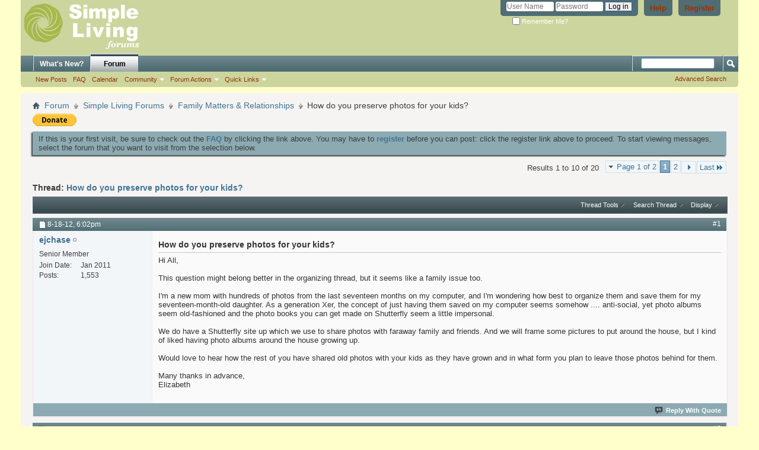

--- FILE ---
content_type: text/html; charset=ISO-8859-1
request_url: https://www.simplelivingforum.net/showthread.php?5691-How-do-you-preserve-photos-for-your-kids&s=ca8e98634576a5be4bebbc840f5ce5ff&p=96855&viewfull=1
body_size: 12253
content:
<!DOCTYPE html PUBLIC "-//W3C//DTD XHTML 1.0 Transitional//EN" "http://www.w3.org/TR/xhtml1/DTD/xhtml1-transitional.dtd">
<html xmlns="http://www.w3.org/1999/xhtml" dir="ltr" lang="en-US" id="vbulletin_html">
<head>
	<meta http-equiv="Content-Type" content="text/html; charset=ISO-8859-1" />
<meta id="e_vb_meta_bburl" name="vb_meta_bburl" content="https://www.simplelivingforum.net" />
<base href="https://www.simplelivingforum.net/" /><!--[if IE]></base><![endif]-->
<meta name="generator" content="vBulletin 4.2.5" />
<meta http-equiv="X-UA-Compatible" content="IE=9" />

	<link rel="Shortcut Icon" href="favicon.ico" type="image/x-icon" />









<script type="text/javascript">
<!--
	if (typeof YAHOO === 'undefined') // Load ALL YUI Local
	{
		document.write('<script type="text/javascript" src="clientscript/yui/yuiloader-dom-event/yuiloader-dom-event.js?v=425"><\/script>');
		document.write('<script type="text/javascript" src="clientscript/yui/connection/connection-min.js?v=425"><\/script>');
		var yuipath = 'clientscript/yui';
		var yuicombopath = '';
		var remoteyui = false;
	}
	else	// Load Rest of YUI remotely (where possible)
	{
		var yuipath = 'clientscript/yui';
		var yuicombopath = '';
		var remoteyui = true;
		if (!yuicombopath)
		{
			document.write('<script type="text/javascript" src="clientscript/yui/connection/connection-min.js?v=425"><\/script>');
		}
	}
	var SESSIONURL = "s=eadb44b0314bd91ce0aad582fa60aee2&";
	var SECURITYTOKEN = "guest";
	var IMGDIR_MISC = "images/misc";
	var IMGDIR_BUTTON = "images/buttons";
	var vb_disable_ajax = parseInt("0", 10);
	var SIMPLEVERSION = "425";
	var BBURL = "https://www.simplelivingforum.net";
	var LOGGEDIN = 0 > 0 ? true : false;
	var THIS_SCRIPT = "showthread";
	var RELPATH = "showthread.php?5691-How-do-you-preserve-photos-for-your-kids&amp;p=96855&amp;viewfull=1";
	var PATHS = {
		forum : "",
		cms   : "",
		blog  : ""
	};
	var AJAXBASEURL = "https://www.simplelivingforum.net/";
// -->
</script>
<script type="text/javascript" src="https://www.simplelivingforum.net/clientscript/vbulletin-core.js?v=425"></script>



	<link rel="alternate" type="application/rss+xml" title="Simple Living Forums RSS Feed" href="https://www.simplelivingforum.net/external.php?type=RSS2" />
	
		<link rel="alternate" type="application/rss+xml" title="Simple Living Forums - Family Matters &amp; Relationships - RSS Feed" href="https://www.simplelivingforum.net/external.php?type=RSS2&amp;forumids=15" />
	



	<link rel="stylesheet" type="text/css" href="css.php?styleid=2&amp;langid=1&amp;d=1537303995&amp;td=ltr&amp;sheet=bbcode.css,editor.css,popupmenu.css,reset-fonts.css,vbulletin.css,vbulletin-chrome.css,vbulletin-formcontrols.css," />

	<!--[if lt IE 8]>
	<link rel="stylesheet" type="text/css" href="css.php?styleid=2&amp;langid=1&amp;d=1537303995&amp;td=ltr&amp;sheet=popupmenu-ie.css,vbulletin-ie.css,vbulletin-chrome-ie.css,vbulletin-formcontrols-ie.css,editor-ie.css" />
	<![endif]-->


	<meta name="keywords" content="photos, albums, photo, people, store, travel, younger, large, sister, digitally, stuff, computer, ideas, easier, leaning, flood, media, digital, prefer, build, older, e-mail, friends, rarely, delete, meaning, sentimental, person, start, loads, irreplacable, preserve, guard, coast, involved, couple, making, today, holds, pretty, crate, teenagers, frequently, aware, grandkids, organizing, present, space, backing, worth" />
	<meta name="description" content="Hi All, 
 
This question might belong better in the organizing thread, but it seems like a family issue too. 
 
I'm a new mom with hundreds of photos from the last seventeen months on my computer, and I'm wondering how best to organize them and save them for my seventeen-month-old daughter.  As a generation Xer, the concept of just having them saved on my computer seems somehow .... anti-social, yet photo albums seem old-fashioned and the photo books you can get made on Shutterfly seem a little" />

	<title> How do you preserve photos for your kids?</title>
	<link rel="canonical" href="showthread.php?5691-How-do-you-preserve-photos-for-your-kids&s=eadb44b0314bd91ce0aad582fa60aee2" />
	
	
	
	
	
	
	
	
	

	
		<link rel="stylesheet" type="text/css" href="css.php?styleid=2&amp;langid=1&amp;d=1537303995&amp;td=ltr&amp;sheet=toolsmenu.css,postlist.css,showthread.css,postbit.css,options.css,attachment.css,poll.css,lightbox.css" />
	
	<!--[if lt IE 8]><link rel="stylesheet" type="text/css" href="css.php?styleid=2&amp;langid=1&amp;d=1537303995&amp;td=ltr&amp;sheet=toolsmenu-ie.css,postlist-ie.css,showthread-ie.css,postbit-ie.css,poll-ie.css" /><![endif]-->
<link rel="stylesheet" type="text/css" href="css.php?styleid=2&amp;langid=1&amp;d=1537303995&amp;td=ltr&amp;sheet=additional.css" />

</head>

<body onload="if (document.body.scrollIntoView &amp;&amp; fetch_object('currentPost') &amp;&amp; (window.location.href.indexOf('#') == -1 || window.location.href.indexOf('#post') &gt; -1)) { fetch_object('currentPost').scrollIntoView(true); }">

<div class="above_body"> <!-- closing tag is in template navbar -->
<div id="header" class="floatcontainer doc_header">
	<div><a name="top" href="forum.php?s=eadb44b0314bd91ce0aad582fa60aee2" class="logo-image"><img src="images/misc/SLNNRM_forumlogo_122910.png" alt="Simple Living Forums - Powered by vBulletin" /></a></div>
	<div id="toplinks" class="toplinks">
		
			<ul class="nouser">
			
				<li><a href="register.php?s=eadb44b0314bd91ce0aad582fa60aee2" rel="nofollow">Register</a></li>
			
				<li><a rel="help" href="faq.php?s=eadb44b0314bd91ce0aad582fa60aee2">Help</a></li>
				<li>
			<script type="text/javascript" src="clientscript/vbulletin_md5.js?v=425"></script>
			<form id="navbar_loginform" action="login.php?s=eadb44b0314bd91ce0aad582fa60aee2&amp;do=login" method="post" onsubmit="md5hash(vb_login_password, vb_login_md5password, vb_login_md5password_utf, 0)">
				<fieldset id="logindetails" class="logindetails">
					<div>
						<div>
					<input type="text" class="textbox default-value" name="vb_login_username" id="navbar_username" size="10" accesskey="u" tabindex="101" value="User Name" />
					<input type="password" class="textbox" tabindex="102" name="vb_login_password" id="navbar_password" size="10" />
					<input type="text" class="textbox default-value" tabindex="102" name="vb_login_password_hint" id="navbar_password_hint" size="10" value="Password" style="display:none;" />
					<input type="submit" class="loginbutton" tabindex="104" value="Log in" title="Enter your username and password in the boxes provided to login, or click the 'register' button to create a profile for yourself." accesskey="s" />
						</div>
					</div>
				</fieldset>
				<div id="remember" class="remember">
					<label for="cb_cookieuser_navbar"><input type="checkbox" name="cookieuser" value="1" id="cb_cookieuser_navbar" class="cb_cookieuser_navbar" accesskey="c" tabindex="103" /> Remember Me?</label>
				</div>

				<input type="hidden" name="s" value="eadb44b0314bd91ce0aad582fa60aee2" />
				<input type="hidden" name="securitytoken" value="guest" />
				<input type="hidden" name="do" value="login" />
				<input type="hidden" name="vb_login_md5password" />
				<input type="hidden" name="vb_login_md5password_utf" />
			</form>
			<script type="text/javascript">
			YAHOO.util.Dom.setStyle('navbar_password_hint', "display", "inline");
			YAHOO.util.Dom.setStyle('navbar_password', "display", "none");
			vB_XHTML_Ready.subscribe(function()
			{
			//
				YAHOO.util.Event.on('navbar_username', "focus", navbar_username_focus);
				YAHOO.util.Event.on('navbar_username', "blur", navbar_username_blur);
				YAHOO.util.Event.on('navbar_password_hint', "focus", navbar_password_hint);
				YAHOO.util.Event.on('navbar_password', "blur", navbar_password);
			});
			
			function navbar_username_focus(e)
			{
			//
				var textbox = YAHOO.util.Event.getTarget(e);
				if (textbox.value == 'User Name')
				{
				//
					textbox.value='';
					textbox.style.color='#000000';
				}
			}

			function navbar_username_blur(e)
			{
			//
				var textbox = YAHOO.util.Event.getTarget(e);
				if (textbox.value == '')
				{
				//
					textbox.value='User Name';
					textbox.style.color='#777777';
				}
			}
			
			function navbar_password_hint(e)
			{
			//
				var textbox = YAHOO.util.Event.getTarget(e);
				
				YAHOO.util.Dom.setStyle('navbar_password_hint', "display", "none");
				YAHOO.util.Dom.setStyle('navbar_password', "display", "inline");
				YAHOO.util.Dom.get('navbar_password').focus();
			}

			function navbar_password(e)
			{
			//
				var textbox = YAHOO.util.Event.getTarget(e);
				
				if (textbox.value == '')
				{
					YAHOO.util.Dom.setStyle('navbar_password_hint', "display", "inline");
					YAHOO.util.Dom.setStyle('navbar_password', "display", "none");
				}
			}
			</script>
				</li>
				
			</ul>
		
	</div>
	<div class="ad_global_header">
		 
		 
	</div>
	<hr />
</div>
<div id="navbar" class="navbar">
	<ul id="navtabs" class="navtabs floatcontainer">
		
		
	
		<li  id="vbtab_whatsnew">
			<a class="navtab" href="activity.php?s=eadb44b0314bd91ce0aad582fa60aee2">What's New?</a>
		</li>
		
		

	
		<li class="selected" id="vbtab_forum">
			<a class="navtab" href="forum.php?s=eadb44b0314bd91ce0aad582fa60aee2">Forum</a>
		</li>
		
		
			<ul class="floatcontainer">
				
					
						
							<li id="vbflink_newposts"><a href="search.php?s=eadb44b0314bd91ce0aad582fa60aee2&amp;do=getnew&amp;contenttype=vBForum_Post">New Posts</a></li>
						
					
				
					
						
							<li id="vbflink_faq"><a href="faq.php?s=eadb44b0314bd91ce0aad582fa60aee2">FAQ</a></li>
						
					
				
					
						
							<li id="vbflink_calendar"><a href="calendar.php?s=eadb44b0314bd91ce0aad582fa60aee2">Calendar</a></li>
						
					
				
					
						<li class="popupmenu" id="vbmenu_community">
							<a href="javascript://" class="popupctrl">Community</a>
							<ul class="popupbody popuphover">
								
									<li id="vbclink_members"><a href="memberlist.php?s=eadb44b0314bd91ce0aad582fa60aee2">Member List</a></li>
								
							</ul>
						</li>
					
				
					
						<li class="popupmenu" id="vbmenu_actions">
							<a href="javascript://" class="popupctrl">Forum Actions</a>
							<ul class="popupbody popuphover">
								
									<li id="vbalink_mfr"><a href="forumdisplay.php?s=eadb44b0314bd91ce0aad582fa60aee2&amp;do=markread&amp;markreadhash=guest">Mark Forums Read</a></li>
								
							</ul>
						</li>
					
				
					
						<li class="popupmenu" id="vbmenu_qlinks">
							<a href="javascript://" class="popupctrl">Quick Links</a>
							<ul class="popupbody popuphover">
								
									<li id="vbqlink_posts"><a href="search.php?s=eadb44b0314bd91ce0aad582fa60aee2&amp;do=getdaily&amp;contenttype=vBForum_Post">Today's Posts</a></li>
								
									<li id="vbqlink_leaders"><a href="showgroups.php?s=eadb44b0314bd91ce0aad582fa60aee2">View Site Leaders</a></li>
								
							</ul>
						</li>
					
				
			</ul>
		

		
	</ul>
	
		<div id="globalsearch" class="globalsearch">
			<form action="search.php?s=eadb44b0314bd91ce0aad582fa60aee2&amp;do=process" method="post" id="navbar_search" class="navbar_search">
				
				<input type="hidden" name="securitytoken" value="guest" />
				<input type="hidden" name="do" value="process" />
				<span class="textboxcontainer"><span><input type="text" value="" name="query" class="textbox" tabindex="99"/></span></span>
				<span class="buttoncontainer"><span><input type="image" class="searchbutton" src="images/buttons/search.png" name="submit" onclick="document.getElementById('navbar_search').submit;" tabindex="100"/></span></span>
			</form>
			<ul class="navbar_advanced_search">
				<li><a href="search.php?s=eadb44b0314bd91ce0aad582fa60aee2" accesskey="4">Advanced Search</a></li>
				
			</ul>
		</div>
	
</div>
</div><!-- closing div for above_body -->

<div class="body_wrapper">
<div id="breadcrumb" class="breadcrumb">
	<ul class="floatcontainer">
		<li class="navbithome"><a href="index.php?s=eadb44b0314bd91ce0aad582fa60aee2" accesskey="1"><img src="images/misc/navbit-home.png" alt="Home" /></a></li>
		
	<li class="navbit"><a href="forum.php?s=eadb44b0314bd91ce0aad582fa60aee2">Forum</a></li>

	<li class="navbit"><a href="forumdisplay.php?10-Simple-Living-Forums&amp;s=eadb44b0314bd91ce0aad582fa60aee2">Simple Living Forums</a></li>

	<li class="navbit"><a href="forumdisplay.php?15-Family-Matters-amp-Relationships&amp;s=eadb44b0314bd91ce0aad582fa60aee2">Family Matters &amp; Relationships</a></li>

		
	<li class="navbit lastnavbit"><span> How do you preserve photos for your kids?</span></li>

	</ul>
	<hr />
</div>

 
<div id="ad_global_below_navbar"><form action="https://www.paypal.com/cgi-bin/webscr" method="post" target="_top">
<input type="hidden" name="cmd" value="_s-xclick">
<input type="hidden" name="hosted_button_id" value="Y8CFT2HJLUMXQ">
<input type="image" src="https://www.paypalobjects.com/en_US/i/btn/btn_donate_SM.gif" border="0" name="submit" alt="PayPal - The safer, easier way to pay online!">
<img alt="" border="0" src="https://www.paypalobjects.com/en_US/i/scr/pixel.gif" width="1" height="1">
</form>
</div>


	<form action="profile.php?do=dismissnotice" method="post" id="notices" class="notices">
		<input type="hidden" name="do" value="dismissnotice" />
		<input type="hidden" name="s" value="s=eadb44b0314bd91ce0aad582fa60aee2&amp;" />
		<input type="hidden" name="securitytoken" value="guest" />
		<input type="hidden" id="dismiss_notice_hidden" name="dismiss_noticeid" value="" />
		<input type="hidden" name="url" value="" />
		<ol>
			<li class="restore" id="navbar_notice_1">
	
	If this is your first visit, be sure to
		check out the <a href="faq.php?s=eadb44b0314bd91ce0aad582fa60aee2" target="_blank"><b>FAQ</b></a> by clicking the
		link above. You may have to <a href="register.php?s=eadb44b0314bd91ce0aad582fa60aee2" target="_blank"><b>register</b></a>
		before you can post: click the register link above to proceed. To start viewing messages,
		select the forum that you want to visit from the selection below.
</li>
		</ol>
	</form>





	<div id="above_postlist" class="above_postlist">
		
		<div id="pagination_top" class="pagination_top">
		
			<form action="showthread.php?5691-How-do-you-preserve-photos-for-your-kids/page2&amp;s=eadb44b0314bd91ce0aad582fa60aee2" method="get" class="pagination popupmenu nohovermenu">
<input type="hidden" name="t" value="5691" /><input type="hidden" name="s" value="eadb44b0314bd91ce0aad582fa60aee2" />
	
		<span><a href="javascript://" class="popupctrl">Page 1 of 2</a></span>
		
		
		
		<span class="selected"><a href="javascript://" title="Results 1 to 10 of 20">1</a></span><span><a href="showthread.php?5691-How-do-you-preserve-photos-for-your-kids/page2&amp;s=eadb44b0314bd91ce0aad582fa60aee2" title="Show results 11 to 20 of 20">2</a></span>
		
		
		<span class="prev_next"><a rel="next" href="showthread.php?5691-How-do-you-preserve-photos-for-your-kids/page2&amp;s=eadb44b0314bd91ce0aad582fa60aee2" title="Next Page - Results 11 to 20 of 20"><img src="images/pagination/next-right.png" alt="Next" /></a></span>
		
		
		<span class="first_last"><a href="showthread.php?5691-How-do-you-preserve-photos-for-your-kids/page2&amp;s=eadb44b0314bd91ce0aad582fa60aee2" title="Last Page - Results 11 to 20 of 20">Last<img src="images/pagination/last-right.png" alt="Last" /></a></span>
		
	
	<ul class="popupbody popuphover">
		<li class="formsubmit jumptopage"><label>Jump to page: <input type="text" name="page" size="4" /></label> <input type="submit" class="button" value="Go" /></li>
	</ul>
</form>
		
			<div id="postpagestats_above" class="postpagestats">
				Results 1 to 10 of 20
			</div>
		</div>
	</div>
	<div id="pagetitle" class="pagetitle">
		<h1>
			Thread: <span class="threadtitle"><a href="showthread.php?5691-How-do-you-preserve-photos-for-your-kids&s=eadb44b0314bd91ce0aad582fa60aee2" title="Reload this Page">How do you preserve photos for your kids?</a></span>
		</h1>
		
	</div>
	<div id="thread_controls" class="thread_controls toolsmenu">
		<div>
		<ul id="postlist_popups" class="postlist_popups popupgroup">
			
			
			<li class="popupmenu" id="threadtools">
				<h6><a class="popupctrl" href="javascript://">Thread Tools</a></h6>
				<ul class="popupbody popuphover">
					<li><a href="printthread.php?s=eadb44b0314bd91ce0aad582fa60aee2&amp;t=5691&amp;pp=10&amp;page=1" accesskey="3" rel="nofollow">Show Printable Version</a></li>
					
						<li><a href="sendmessage.php?s=eadb44b0314bd91ce0aad582fa60aee2&amp;do=sendtofriend&amp;t=5691" rel="nofollow">Email this Page&hellip;</a></li>
					
					<li>
						
					</li>
					
				</ul>
			</li>

			

			
				<li class="popupmenu searchthread menusearch" id="searchthread">
					<h6><a class="popupctrl" href="javascript://">Search Thread</a></h6>
					<form action="search.php" method="post">
						<ul class="popupbody popuphover">
							<li>
								<input type="text" name="query" class="searchbox" value="Search..." tabindex="13" />
								<input type="submit" class="button" value="Search" tabindex="14" />
							</li>
							<li class="formsubmit" id="popupsearch">
								<div class="submitoptions">&nbsp;</div>
								<div class="advancedsearchlink"><a href="search.php?s=eadb44b0314bd91ce0aad582fa60aee2&amp;search_type=1&amp;searchthreadid=5691&amp;contenttype=vBForum_Post">Advanced Search</a></div>
							</li>
						</ul>
						<input type="hidden" name="s" value="eadb44b0314bd91ce0aad582fa60aee2" />
						<input type="hidden" name="securitytoken" value="guest" />
						<input type="hidden" name="do" value="process" />
						<input type="hidden" name="searchthreadid" value="5691" />
						<input type="hidden" name="search_type" value="1" />
						<input type="hidden" name="contenttype" value="vBForum_Post" />
					</form>
				</li>
			

			

			
				<li class="popupmenu" id="displaymodes">
					<h6><a class="popupctrl" href="javascript://">Display</a></h6>
					<ul class="popupbody popuphover">
						<li><label>Linear Mode</label></li>
						<li><a href="showthread.php?5691-How-do-you-preserve-photos-for-your-kids&amp;s=eadb44b0314bd91ce0aad582fa60aee2&amp;mode=hybrid"> Switch to Hybrid Mode</a></li>
						<li><a href="showthread.php?5691-How-do-you-preserve-photos-for-your-kids&amp;s=eadb44b0314bd91ce0aad582fa60aee2&amp;p=96742&amp;mode=threaded#post96742"> Switch to Threaded Mode</a></li>
					</ul>
				</li>
			

			
			</ul>
		</div>
	</div>

<div id="postlist" class="postlist restrain">
	

	
		<ol id="posts" class="posts" start="1">
			
<li class="postbitlegacy postbitim postcontainer old" id="post_96742">
<!-- see bottom of postbit.css for .userinfo .popupmenu styles -->

	<div class="posthead">
			<span class="postdate old">
				
					<span class="date">8-18-12,&nbsp;<span class="time">6:02pm</span></span>
				
			</span>
			<span class="nodecontrols">
				
					<a name="post96742" href="showthread.php?5691-How-do-you-preserve-photos-for-your-kids&amp;s=eadb44b0314bd91ce0aad582fa60aee2&amp;p=96742&amp;viewfull=1#post96742" class="postcounter">#1</a><a id="postcount96742" name="1"></a>
				
				
				
			</span>
	</div>
	<div class="postdetails">
		<div class="userinfo">
			<div class="username_container">
			
				<div class="popupmenu memberaction">
	<a class="username offline popupctrl" href="member.php?440-ejchase&amp;s=eadb44b0314bd91ce0aad582fa60aee2" title="ejchase is offline"><strong>ejchase</strong></a>
	<ul class="popupbody popuphover memberaction_body">
		<li class="left">
			<a href="member.php?440-ejchase&amp;s=eadb44b0314bd91ce0aad582fa60aee2" class="siteicon_profile">
				View Profile
			</a>
		</li>
		
		<li class="right">
			<a href="search.php?s=eadb44b0314bd91ce0aad582fa60aee2&amp;do=finduser&amp;userid=440&amp;contenttype=vBForum_Post&amp;showposts=1" class="siteicon_forum" rel="nofollow">
				View Forum Posts
			</a>
		</li>
		
		
		
		
		
		
		
		

		

		
		
	</ul>
</div>
				<img class="inlineimg onlinestatus" src="images/statusicon/user-offline.png" alt="ejchase is offline" border="0" />

			
			</div>
			<span class="usertitle">
				Senior Member
			</span>
			
			
			
			 
			
				<hr />
				<dl class="userinfo_extra">
					<dt>Join Date</dt> <dd>Jan 2011</dd>
					
					
					<dt>Posts</dt> <dd>1,553</dd>	
					
				</dl>
				
				
				<div class="imlinks">
					    
				</div>
			
		</div>
		<div class="postbody">
			<div class="postrow">
				
				
				<h2 class="title icon">
					How do you preserve photos for your kids?
				</h2>
				


						
							
							
						
						
				<div class="content">
					<div id="post_message_96742">
						<blockquote class="postcontent restore ">
							Hi All,<br />
<br />
This question might belong better in the organizing thread, but it seems like a family issue too.<br />
<br />
I'm a new mom with hundreds of photos from the last seventeen months on my computer, and I'm wondering how best to organize them and save them for my seventeen-month-old daughter.  As a generation Xer, the concept of just having them saved on my computer seems somehow .... anti-social, yet photo albums seem old-fashioned and the photo books you can get made on Shutterfly seem a little impersonal.<br />
<br />
We do have a Shutterfly site up which we use to share photos with faraway family and friends.  And we will frame some pictures to put around the house, but I kind of liked having photo albums around the house growing up.<br />
<br />
Would love to hear how the rest of you have shared old photos with your kids as they have grown and in what form you plan to leave those photos behind for them.<br />
<br />
Many thanks in advance,<br />
Elizabeth
						</blockquote>
					</div>

					
				</div>
			</div>
			
			<div class="cleardiv"></div>
		</div>
	</div>
		<div class="postfoot">
			<!-- <div class="postfoot_container"> -->
			<div class="textcontrols floatcontainer">
				<span class="postcontrols">
					<img style="display:none" id="progress_96742" src="images/misc/progress.gif" alt="" />
					
					
					
						<a id="qrwq_96742" class="newreply" href="newreply.php?s=eadb44b0314bd91ce0aad582fa60aee2&amp;do=newreply&amp;p=96742" rel="nofollow" title="Reply With Quote"><img id="quoteimg_96742" src="clear.gif" alt="Reply With Quote" />  Reply With Quote</a> 
					
					
					
				</span>
				<span class="postlinking">
					
						
					

					
					
					
					

					
					

					
					
					
					
					
				</span>
			<!-- </div> -->
			</div>
		</div>
	<hr />
</li>

<li class="postbitlegacy postbitim postcontainer old" id="post_96762">
<!-- see bottom of postbit.css for .userinfo .popupmenu styles -->

	<div class="posthead">
			<span class="postdate old">
				
					<span class="date">8-18-12,&nbsp;<span class="time">8:17pm</span></span>
				
			</span>
			<span class="nodecontrols">
				
					<a name="post96762" href="showthread.php?5691-How-do-you-preserve-photos-for-your-kids&amp;s=eadb44b0314bd91ce0aad582fa60aee2&amp;p=96762&amp;viewfull=1#post96762" class="postcounter">#2</a><a id="postcount96762" name="2"></a>
				
				
				
			</span>
	</div>
	<div class="postdetails">
		<div class="userinfo">
			<div class="username_container">
			
				<span class="username guest">Mrs-M</span>
			
			</div>
			<span class="usertitle">
				Guest
			</span>
			
			
			
			 
			
		</div>
		<div class="postbody">
			<div class="postrow">
				
				


						
						
				<div class="content">
					<div id="post_message_96762">
						<blockquote class="postcontent restore ">
							I'm locked in time, so old-fashioned picture photo album books it is for my kids. Digital picture organization and storage started happening (in our house) roughly ten years ago, after receiving a digital camera from my parents for Christmas one year, but what we have in the way of digital pictures and memories pales in comparison to what we have in the way of old-fashioned photos.<br />
<br />
It's so nice to be able to pull-out the albums (and we do) and go through the years. I have all of the original negatives in the event of a loss (heaven forbid).
						</blockquote>
					</div>

					
				</div>
			</div>
			
			<div class="cleardiv"></div>
		</div>
	</div>
		<div class="postfoot">
			<!-- <div class="postfoot_container"> -->
			<div class="textcontrols floatcontainer">
				<span class="postcontrols">
					<img style="display:none" id="progress_96762" src="images/misc/progress.gif" alt="" />
					
					
					
						<a id="qrwq_96762" class="newreply" href="newreply.php?s=eadb44b0314bd91ce0aad582fa60aee2&amp;do=newreply&amp;p=96762" rel="nofollow" title="Reply With Quote"><img id="quoteimg_96762" src="clear.gif" alt="Reply With Quote" />  Reply With Quote</a> 
					
					
					
				</span>
				<span class="postlinking">
					
						
					

					
					
					
					

					
					

					
					
					
					
					
				</span>
			<!-- </div> -->
			</div>
		</div>
	<hr />
</li>

<li class="postbitlegacy postbitim postcontainer old" id="post_96785">
<!-- see bottom of postbit.css for .userinfo .popupmenu styles -->

	<div class="posthead">
			<span class="postdate old">
				
					<span class="date">8-18-12,&nbsp;<span class="time">11:01pm</span></span>
				
			</span>
			<span class="nodecontrols">
				
					<a name="post96785" href="showthread.php?5691-How-do-you-preserve-photos-for-your-kids&amp;s=eadb44b0314bd91ce0aad582fa60aee2&amp;p=96785&amp;viewfull=1#post96785" class="postcounter">#3</a><a id="postcount96785" name="3"></a>
				
				
				
			</span>
	</div>
	<div class="postdetails">
		<div class="userinfo">
			<div class="username_container">
			
				<div class="popupmenu memberaction">
	<a class="username offline popupctrl" href="member.php?45-Rosemary&amp;s=eadb44b0314bd91ce0aad582fa60aee2" title="Rosemary is offline"><strong>Rosemary</strong></a>
	<ul class="popupbody popuphover memberaction_body">
		<li class="left">
			<a href="member.php?45-Rosemary&amp;s=eadb44b0314bd91ce0aad582fa60aee2" class="siteicon_profile">
				View Profile
			</a>
		</li>
		
		<li class="right">
			<a href="search.php?s=eadb44b0314bd91ce0aad582fa60aee2&amp;do=finduser&amp;userid=45&amp;contenttype=vBForum_Post&amp;showposts=1" class="siteicon_forum" rel="nofollow">
				View Forum Posts
			</a>
		</li>
		
		
		
		
		
		
		
		

		

		
		
	</ul>
</div>
				<img class="inlineimg onlinestatus" src="images/statusicon/user-offline.png" alt="Rosemary is offline" border="0" />

			
			</div>
			<span class="usertitle">
				Senior Member
			</span>
			
			
			
			 
			
				<hr />
				<dl class="userinfo_extra">
					<dt>Join Date</dt> <dd>Dec 2010</dd>
					
					
					<dt>Posts</dt> <dd>2,725</dd>	
					
				</dl>
				
				
				<div class="imlinks">
					    
				</div>
			
		</div>
		<div class="postbody">
			<div class="postrow">
				
				


						
						
				<div class="content">
					<div id="post_message_96785">
						<blockquote class="postcontent restore ">
							I've done a couple of different things. For newer photos, every time I download from my camera to my computer, I select the best photos and copy them to a separate directory named &quot;2012 book&quot; or whatever year it is.  In the late fall every year I upload all the photos in that directory to an online photo site and create small books - same book, copy for us and for each set of grandparents.  Christmas gift, done.  Advantage of these books is that you can add a fair amount of text. <br />
<br />
But I think that prints have far better resolution, so I also get prints made and keep those in simple photo albums, the kind with 4x6 pockets, photo-safe.  It's easy to remove the photos if we need to and it takes minutes to put an album together.  I've tried a fancier scrapbook and it is just not for me.
						</blockquote>
					</div>

					
				</div>
			</div>
			
			<div class="cleardiv"></div>
		</div>
	</div>
		<div class="postfoot">
			<!-- <div class="postfoot_container"> -->
			<div class="textcontrols floatcontainer">
				<span class="postcontrols">
					<img style="display:none" id="progress_96785" src="images/misc/progress.gif" alt="" />
					
					
					
						<a id="qrwq_96785" class="newreply" href="newreply.php?s=eadb44b0314bd91ce0aad582fa60aee2&amp;do=newreply&amp;p=96785" rel="nofollow" title="Reply With Quote"><img id="quoteimg_96785" src="clear.gif" alt="Reply With Quote" />  Reply With Quote</a> 
					
					
					
				</span>
				<span class="postlinking">
					
						
					

					
					
					
					

					
					

					
					
					
					
					
				</span>
			<!-- </div> -->
			</div>
		</div>
	<hr />
</li>

<li class="postbitlegacy postbitim postcontainer old" id="post_96855">
<!-- see bottom of postbit.css for .userinfo .popupmenu styles -->

	<div class="posthead">
			<span class="postdate old">
				
					<span class="date">8-19-12,&nbsp;<span class="time">12:43pm</span></span>
				
			</span>
			<span class="nodecontrols">
				
					<a name="post96855" href="showthread.php?5691-How-do-you-preserve-photos-for-your-kids&amp;s=eadb44b0314bd91ce0aad582fa60aee2&amp;p=96855&amp;viewfull=1#post96855" class="postcounter">#4</a><a id="postcount96855" name="4"></a>
				
				
				
			</span>
	</div>
	<div class="postdetails">
		<div class="userinfo">
			<div class="username_container">
			
				<div class="popupmenu memberaction">
	<a class="username offline popupctrl" href="member.php?185-mara61&amp;s=eadb44b0314bd91ce0aad582fa60aee2" title="mara61 is offline"><strong>mara61</strong></a>
	<ul class="popupbody popuphover memberaction_body">
		<li class="left">
			<a href="member.php?185-mara61&amp;s=eadb44b0314bd91ce0aad582fa60aee2" class="siteicon_profile">
				View Profile
			</a>
		</li>
		
		<li class="right">
			<a href="search.php?s=eadb44b0314bd91ce0aad582fa60aee2&amp;do=finduser&amp;userid=185&amp;contenttype=vBForum_Post&amp;showposts=1" class="siteicon_forum" rel="nofollow">
				View Forum Posts
			</a>
		</li>
		
		
		
		
		
		
		
		

		

		
		
	</ul>
</div>
				<img class="inlineimg onlinestatus" src="images/statusicon/user-offline.png" alt="mara61 is offline" border="0" />

			
			</div>
			<span class="usertitle">
				Senior Member
			</span>
			
			
			
			 
			
				<hr />
				<dl class="userinfo_extra">
					<dt>Join Date</dt> <dd>Jan 2011</dd>
					<dt>Location</dt> <dd>South East Michigan</dd>
					
					<dt>Posts</dt> <dd>166</dd>	
					
				</dl>
				
				
				<div class="imlinks">
					    
				</div>
			
		</div>
		<div class="postbody">
			<div class="postrow">
				
				


						
						
				<div class="content">
					<div id="post_message_96855">
						<blockquote class="postcontent restore ">
							If you don't have those photos backed up onto a disk or an external hard drive, I really recommend you do it.<br />
<br />
I have a shutterfly site which I share with some people. I've been making a summer album the last few years of the highlights of the summer and order when I can get it for free. I do make actual albums to, but I scrapbook (well I used to, been a while). I don't like the pictures just plain in a flip album, I know it works for some but I like a little story behind them. After having to sort through my parents photos that were like that, with no information on them I really had to guess who was who and why was the picture taken.
						</blockquote>
					</div>

					
				</div>
			</div>
			
			<div class="cleardiv"></div>
		</div>
	</div>
		<div class="postfoot">
			<!-- <div class="postfoot_container"> -->
			<div class="textcontrols floatcontainer">
				<span class="postcontrols">
					<img style="display:none" id="progress_96855" src="images/misc/progress.gif" alt="" />
					
					
					
						<a id="qrwq_96855" class="newreply" href="newreply.php?s=eadb44b0314bd91ce0aad582fa60aee2&amp;do=newreply&amp;p=96855" rel="nofollow" title="Reply With Quote"><img id="quoteimg_96855" src="clear.gif" alt="Reply With Quote" />  Reply With Quote</a> 
					
					
					
				</span>
				<span class="postlinking">
					
						
					

					
					
					
					

					
					

					
					
					
					
					
				</span>
			<!-- </div> -->
			</div>
		</div>
	<hr />
</li>

<li class="postbitlegacy postbitim postcontainer old" id="post_96863">
<!-- see bottom of postbit.css for .userinfo .popupmenu styles -->

	<div class="posthead">
			<span class="postdate old">
				
					<span class="date">8-19-12,&nbsp;<span class="time">1:01pm</span></span>
				
			</span>
			<span class="nodecontrols">
				
					<a name="post96863" href="showthread.php?5691-How-do-you-preserve-photos-for-your-kids&amp;s=eadb44b0314bd91ce0aad582fa60aee2&amp;p=96863&amp;viewfull=1#post96863" class="postcounter">#5</a><a id="postcount96863" name="5"></a>
				
				
				
			</span>
	</div>
	<div class="postdetails">
		<div class="userinfo">
			<div class="username_container">
			
				<div class="popupmenu memberaction">
	<a class="username offline popupctrl" href="member.php?172-creaker&amp;s=eadb44b0314bd91ce0aad582fa60aee2" title="creaker is offline"><strong>creaker</strong></a>
	<ul class="popupbody popuphover memberaction_body">
		<li class="left">
			<a href="member.php?172-creaker&amp;s=eadb44b0314bd91ce0aad582fa60aee2" class="siteicon_profile">
				View Profile
			</a>
		</li>
		
		<li class="right">
			<a href="search.php?s=eadb44b0314bd91ce0aad582fa60aee2&amp;do=finduser&amp;userid=172&amp;contenttype=vBForum_Post&amp;showposts=1" class="siteicon_forum" rel="nofollow">
				View Forum Posts
			</a>
		</li>
		
		
		
		
		
		
		
		

		

		
		
	</ul>
</div>
				<img class="inlineimg onlinestatus" src="images/statusicon/user-offline.png" alt="creaker is offline" border="0" />

			
			</div>
			<span class="usertitle">
				Senior Member
			</span>
			
			
			
			 
			
				<hr />
				<dl class="userinfo_extra">
					<dt>Join Date</dt> <dd>Jan 2011</dd>
					<dt>Location</dt> <dd>Boston, MA</dd>
					
					<dt>Posts</dt> <dd>2,175</dd>	
					
				</dl>
				
				
				<div class="imlinks">
					    
				</div>
			
		</div>
		<div class="postbody">
			<div class="postrow">
				
				


						
						
				<div class="content">
					<div id="post_message_96863">
						<blockquote class="postcontent restore ">
							A while back I found a massive pile of negatives from our past (our kids were little in 80's - early 90's) - I haven't done much recently, but I had picked up a low end negative scanner (not good enough for 8 x 10's, but definitely good enough for standard size prints and posting in Facebook. I scanned in 100's of them, tried to sort the best I can. Trying to get up the courage for another round :-) But my kids like them.<br />
<br />
The best advice I can give is organize -  a big pile becomes a very confusing pile over the years, whether it's hard or virtual media. The easy ones I had were from before I was married to a while after because I was more of a shutterbug and had my negatives in sheets and dated. The later ones are just in photo envelopes, a major mess.
						</blockquote>
					</div>

					
				</div>
			</div>
			
			<div class="cleardiv"></div>
		</div>
	</div>
		<div class="postfoot">
			<!-- <div class="postfoot_container"> -->
			<div class="textcontrols floatcontainer">
				<span class="postcontrols">
					<img style="display:none" id="progress_96863" src="images/misc/progress.gif" alt="" />
					
					
					
						<a id="qrwq_96863" class="newreply" href="newreply.php?s=eadb44b0314bd91ce0aad582fa60aee2&amp;do=newreply&amp;p=96863" rel="nofollow" title="Reply With Quote"><img id="quoteimg_96863" src="clear.gif" alt="Reply With Quote" />  Reply With Quote</a> 
					
					
					
				</span>
				<span class="postlinking">
					
						
					

					
					
					
					

					
					

					
					
					
					
					
				</span>
			<!-- </div> -->
			</div>
		</div>
	<hr />
</li>

<li class="postbitlegacy postbitim postcontainer old" id="post_96903">
<!-- see bottom of postbit.css for .userinfo .popupmenu styles -->

	<div class="posthead">
			<span class="postdate old">
				
					<span class="date">8-19-12,&nbsp;<span class="time">7:03pm</span></span>
				
			</span>
			<span class="nodecontrols">
				
					<a name="post96903" href="showthread.php?5691-How-do-you-preserve-photos-for-your-kids&amp;s=eadb44b0314bd91ce0aad582fa60aee2&amp;p=96903&amp;viewfull=1#post96903" class="postcounter">#6</a><a id="postcount96903" name="6"></a>
				
				
				
			</span>
	</div>
	<div class="postdetails">
		<div class="userinfo">
			<div class="username_container">
			
				<div class="popupmenu memberaction">
	<a class="username offline popupctrl" href="member.php?328-pcooley&amp;s=eadb44b0314bd91ce0aad582fa60aee2" title="pcooley is offline"><strong>pcooley</strong></a>
	<ul class="popupbody popuphover memberaction_body">
		<li class="left">
			<a href="member.php?328-pcooley&amp;s=eadb44b0314bd91ce0aad582fa60aee2" class="siteicon_profile">
				View Profile
			</a>
		</li>
		
		<li class="right">
			<a href="search.php?s=eadb44b0314bd91ce0aad582fa60aee2&amp;do=finduser&amp;userid=328&amp;contenttype=vBForum_Post&amp;showposts=1" class="siteicon_forum" rel="nofollow">
				View Forum Posts
			</a>
		</li>
		
		
		
		
		
		
		
		

		

		
		
	</ul>
</div>
				<img class="inlineimg onlinestatus" src="images/statusicon/user-offline.png" alt="pcooley is offline" border="0" />

			
			</div>
			<span class="usertitle">
				Senior Member
			</span>
			
			
			
			
			<a class="postuseravatar" href="member.php?328-pcooley&amp;s=eadb44b0314bd91ce0aad582fa60aee2" title="pcooley is offline">
				<img src="image.php?s=eadb44b0314bd91ce0aad582fa60aee2&amp;u=328&amp;dateline=1294335139" alt="pcooley's Avatar" title="pcooley's Avatar" />
			</a>
			 
			
				<hr />
				<dl class="userinfo_extra">
					<dt>Join Date</dt> <dd>Jan 2011</dd>
					
					
					<dt>Posts</dt> <dd>395</dd>	
					
				</dl>
				
				
				<div class="imlinks">
					    
				</div>
			
		</div>
		<div class="postbody">
			<div class="postrow">
				
				


						
						
				<div class="content">
					<div id="post_message_96903">
						<blockquote class="postcontent restore ">
							I'm 46, so I still use a film camera for most important events.  I have many more photos on the computer, but I don't think about them as being anything that will last very long.  The 35 mm camera is our camera of record.<br />
<br />
Of course, I also have a shelf of empty photo albums, and a desk drawer full of photos.  At least they are physically there.<br />
<br />
Occasionally, I think of having our digital photos printed, but it seems to be far too much trouble.  Film is less work.
						</blockquote>
					</div>

					
				</div>
			</div>
			
			<div class="cleardiv"></div>
		</div>
	</div>
		<div class="postfoot">
			<!-- <div class="postfoot_container"> -->
			<div class="textcontrols floatcontainer">
				<span class="postcontrols">
					<img style="display:none" id="progress_96903" src="images/misc/progress.gif" alt="" />
					
					
					
						<a id="qrwq_96903" class="newreply" href="newreply.php?s=eadb44b0314bd91ce0aad582fa60aee2&amp;do=newreply&amp;p=96903" rel="nofollow" title="Reply With Quote"><img id="quoteimg_96903" src="clear.gif" alt="Reply With Quote" />  Reply With Quote</a> 
					
					
					
				</span>
				<span class="postlinking">
					
						
					

					
					
					
					

					
					

					
					
					
					
					
				</span>
			<!-- </div> -->
			</div>
		</div>
	<hr />
</li>

<li class="postbitlegacy postbitim postcontainer old" id="post_97477">
<!-- see bottom of postbit.css for .userinfo .popupmenu styles -->

	<div class="posthead">
			<span class="postdate old">
				
					<span class="date">8-22-12,&nbsp;<span class="time">11:34pm</span></span>
				
			</span>
			<span class="nodecontrols">
				
					<a name="post97477" href="showthread.php?5691-How-do-you-preserve-photos-for-your-kids&amp;s=eadb44b0314bd91ce0aad582fa60aee2&amp;p=97477&amp;viewfull=1#post97477" class="postcounter">#7</a><a id="postcount97477" name="7"></a>
				
				
				
			</span>
	</div>
	<div class="postdetails">
		<div class="userinfo">
			<div class="username_container">
			
				<div class="popupmenu memberaction">
	<a class="username offline popupctrl" href="member.php?230-Gardenarian&amp;s=eadb44b0314bd91ce0aad582fa60aee2" title="Gardenarian is offline"><strong>Gardenarian</strong></a>
	<ul class="popupbody popuphover memberaction_body">
		<li class="left">
			<a href="member.php?230-Gardenarian&amp;s=eadb44b0314bd91ce0aad582fa60aee2" class="siteicon_profile">
				View Profile
			</a>
		</li>
		
		<li class="right">
			<a href="search.php?s=eadb44b0314bd91ce0aad582fa60aee2&amp;do=finduser&amp;userid=230&amp;contenttype=vBForum_Post&amp;showposts=1" class="siteicon_forum" rel="nofollow">
				View Forum Posts
			</a>
		</li>
		
		
		
		
		
		
		
		

		

		
		
	</ul>
</div>
				<img class="inlineimg onlinestatus" src="images/statusicon/user-offline.png" alt="Gardenarian is offline" border="0" />

			
			</div>
			<span class="usertitle">
				Senior Member
			</span>
			
			
			
			
			<a class="postuseravatar" href="member.php?230-Gardenarian&amp;s=eadb44b0314bd91ce0aad582fa60aee2" title="Gardenarian is offline">
				<img src="image.php?s=eadb44b0314bd91ce0aad582fa60aee2&amp;u=230&amp;dateline=1297988620" alt="Gardenarian's Avatar" title="Gardenarian's Avatar" />
			</a>
			 
			
				<hr />
				<dl class="userinfo_extra">
					<dt>Join Date</dt> <dd>Jan 2011</dd>
					<dt>Location</dt> <dd>SF Bay Area</dd>
					
					<dt>Posts</dt> <dd>4,255</dd>	
					
				</dl>
				
				
				<div class="imlinks">
					    
				</div>
			
		</div>
		<div class="postbody">
			<div class="postrow">
				
				


						
						
				<div class="content">
					<div id="post_message_97477">
						<blockquote class="postcontent restore ">
							Like Rosemary, I gather our best pics and create a photo book every year.  <br />
<br />
I use Snapfish; during the holidays there is usually a time when they lower the price to around $10.  This seems like a really good deal to me, for a hardcover, 20 page book.  You can include comments (we tend to put in lots of text), and we have also scanned and added dd's artwork, award ribbons &amp; certificates.  You can make a longer book for (I think) $1 per page.<br />
<br />
So far there has been no yellowing or fading of the books - but I should do some checking and make sure these things will last!<br />
<br />
I really love looking back on these books, and I am so glad that dd will have these mementos of her childhood!
						</blockquote>
					</div>

					
				</div>
			</div>
			
			<div class="cleardiv"></div>
		</div>
	</div>
		<div class="postfoot">
			<!-- <div class="postfoot_container"> -->
			<div class="textcontrols floatcontainer">
				<span class="postcontrols">
					<img style="display:none" id="progress_97477" src="images/misc/progress.gif" alt="" />
					
					
					
						<a id="qrwq_97477" class="newreply" href="newreply.php?s=eadb44b0314bd91ce0aad582fa60aee2&amp;do=newreply&amp;p=97477" rel="nofollow" title="Reply With Quote"><img id="quoteimg_97477" src="clear.gif" alt="Reply With Quote" />  Reply With Quote</a> 
					
					
					
				</span>
				<span class="postlinking">
					
						
					

					
					
					
					

					
					

					
					
					
					
					
				</span>
			<!-- </div> -->
			</div>
		</div>
	<hr />
</li>

<li class="postbitlegacy postbitim postcontainer old" id="post_97484">
<!-- see bottom of postbit.css for .userinfo .popupmenu styles -->

	<div class="posthead">
			<span class="postdate old">
				
					<span class="date">8-23-12,&nbsp;<span class="time">3:08am</span></span>
				
			</span>
			<span class="nodecontrols">
				
					<a name="post97484" href="showthread.php?5691-How-do-you-preserve-photos-for-your-kids&amp;s=eadb44b0314bd91ce0aad582fa60aee2&amp;p=97484&amp;viewfull=1#post97484" class="postcounter">#8</a><a id="postcount97484" name="8"></a>
				
				
				
			</span>
	</div>
	<div class="postdetails">
		<div class="userinfo">
			<div class="username_container">
			
				<div class="popupmenu memberaction">
	<a class="username offline popupctrl" href="member.php?97-Tussiemussies&amp;s=eadb44b0314bd91ce0aad582fa60aee2" title="Tussiemussies is offline"><strong>Tussiemussies</strong></a>
	<ul class="popupbody popuphover memberaction_body">
		<li class="left">
			<a href="member.php?97-Tussiemussies&amp;s=eadb44b0314bd91ce0aad582fa60aee2" class="siteicon_profile">
				View Profile
			</a>
		</li>
		
		<li class="right">
			<a href="search.php?s=eadb44b0314bd91ce0aad582fa60aee2&amp;do=finduser&amp;userid=97&amp;contenttype=vBForum_Post&amp;showposts=1" class="siteicon_forum" rel="nofollow">
				View Forum Posts
			</a>
		</li>
		
		
		
		
		
		
		
		

		

		
		
	</ul>
</div>
				<img class="inlineimg onlinestatus" src="images/statusicon/user-offline.png" alt="Tussiemussies is offline" border="0" />

			
			</div>
			<span class="usertitle">
				Senior Member
			</span>
			
			
			
			 
			
				<hr />
				<dl class="userinfo_extra">
					<dt>Join Date</dt> <dd>Dec 2010</dd>
					<dt>Location</dt> <dd>NJ</dd>
					
					<dt>Posts</dt> <dd>3,660</dd>	
					
				</dl>
				
				
				<div class="imlinks">
					    
				</div>
			
		</div>
		<div class="postbody">
			<div class="postrow">
				
				


						
						
				<div class="content">
					<div id="post_message_97484">
						<blockquote class="postcontent restore ">
							<div class="bbcode_container">
	<div class="bbcode_quote">
		<div class="quote_container">
			<div class="bbcode_quote_container"></div>
			
				<div class="bbcode_postedby">
					<img src="images/misc/quote_icon.png" alt="Quote" /> Originally Posted by <strong>Gardenarian</strong>
					<a href="showthread.php?s=eadb44b0314bd91ce0aad582fa60aee2&amp;p=97477#post97477" rel="nofollow"><img class="inlineimg" src="images/buttons/viewpost-right.png" alt="View Post" /></a>
				</div>
				<div class="message">Like Rosemary, I gather our best pics and create a photo book every year.  <br />
<br />
I use Snapfish; during the holidays there is usually a time when they lower the price to around $10.  This seems like a really good deal to me, for a hardcover, 20 page book.  You can include comments (we tend to put in lots of text), and we have also scanned and added dd's artwork, award ribbons &amp; certificates.  You can make a longer book for (I think) $1 per page.<br />
<br />
So far there has been no yellowing or fading of the books - but I should do some checking and make sure these things will last!<br />
<br />
I really love looking back on these books, and I am so glad that dd will have these mementos of her childhood!</div>
			
		</div>
	</div>
</div><br />
Sounds better than scrap booking!!!
						</blockquote>
					</div>

					
				</div>
			</div>
			
			<div class="cleardiv"></div>
		</div>
	</div>
		<div class="postfoot">
			<!-- <div class="postfoot_container"> -->
			<div class="textcontrols floatcontainer">
				<span class="postcontrols">
					<img style="display:none" id="progress_97484" src="images/misc/progress.gif" alt="" />
					
					
					
						<a id="qrwq_97484" class="newreply" href="newreply.php?s=eadb44b0314bd91ce0aad582fa60aee2&amp;do=newreply&amp;p=97484" rel="nofollow" title="Reply With Quote"><img id="quoteimg_97484" src="clear.gif" alt="Reply With Quote" />  Reply With Quote</a> 
					
					
					
				</span>
				<span class="postlinking">
					
						
					

					
					
					
					

					
					

					
					
					
					
					
				</span>
			<!-- </div> -->
			</div>
		</div>
	<hr />
</li>

<li class="postbitlegacy postbitim postcontainer old" id="post_97526">
<!-- see bottom of postbit.css for .userinfo .popupmenu styles -->

	<div class="posthead">
			<span class="postdate old">
				
					<span class="date">8-23-12,&nbsp;<span class="time">12:37pm</span></span>
				
			</span>
			<span class="nodecontrols">
				
					<a name="post97526" href="showthread.php?5691-How-do-you-preserve-photos-for-your-kids&amp;s=eadb44b0314bd91ce0aad582fa60aee2&amp;p=97526&amp;viewfull=1#post97526" class="postcounter">#9</a><a id="postcount97526" name="9"></a>
				
				
				
			</span>
	</div>
	<div class="postdetails">
		<div class="userinfo">
			<div class="username_container">
			
				<div class="popupmenu memberaction">
	<a class="username offline popupctrl" href="member.php?46514-ToomuchStuff&amp;s=eadb44b0314bd91ce0aad582fa60aee2" title="ToomuchStuff is offline"><strong>ToomuchStuff</strong></a>
	<ul class="popupbody popuphover memberaction_body">
		<li class="left">
			<a href="member.php?46514-ToomuchStuff&amp;s=eadb44b0314bd91ce0aad582fa60aee2" class="siteicon_profile">
				View Profile
			</a>
		</li>
		
		<li class="right">
			<a href="search.php?s=eadb44b0314bd91ce0aad582fa60aee2&amp;do=finduser&amp;userid=46514&amp;contenttype=vBForum_Post&amp;showposts=1" class="siteicon_forum" rel="nofollow">
				View Forum Posts
			</a>
		</li>
		
		
		
		
		
		
		
		

		

		
		
	</ul>
</div>
				<img class="inlineimg onlinestatus" src="images/statusicon/user-offline.png" alt="ToomuchStuff is offline" border="0" />

			
			</div>
			<span class="usertitle">
				Senior Member
			</span>
			
			
			
			 
			
				<hr />
				<dl class="userinfo_extra">
					<dt>Join Date</dt> <dd>Jun 2012</dd>
					
					
					<dt>Posts</dt> <dd>5,061</dd>	
					
				</dl>
				
				
				<div class="imlinks">
					    
				</div>
			
		</div>
		<div class="postbody">
			<div class="postrow">
				
				


						
						
				<div class="content">
					<div id="post_message_97526">
						<blockquote class="postcontent restore ">
							I just am chiming in to add, make sure you mark your photo's.  I have some from my grandfather, that I only know who one relative is, due to a couple of photo's and I have no idea the name of her, or the name of the guy that owned the circus, she married the owner of.  When my grandmother passed away (my grandfather died when I was little), most of them went away, since no one had a clue who they were.<br />
<br />
That said, in between now, and when your daughter is old enough to want them, every photo you have taken that is in digital format, and still have (via failures of the media) will be able to fit on something the size of a watch battery.
						</blockquote>
					</div>

					
				</div>
			</div>
			
			<div class="cleardiv"></div>
		</div>
	</div>
		<div class="postfoot">
			<!-- <div class="postfoot_container"> -->
			<div class="textcontrols floatcontainer">
				<span class="postcontrols">
					<img style="display:none" id="progress_97526" src="images/misc/progress.gif" alt="" />
					
					
					
						<a id="qrwq_97526" class="newreply" href="newreply.php?s=eadb44b0314bd91ce0aad582fa60aee2&amp;do=newreply&amp;p=97526" rel="nofollow" title="Reply With Quote"><img id="quoteimg_97526" src="clear.gif" alt="Reply With Quote" />  Reply With Quote</a> 
					
					
					
				</span>
				<span class="postlinking">
					
						
					

					
					
					
					

					
					

					
					
					
					
					
				</span>
			<!-- </div> -->
			</div>
		</div>
	<hr />
</li>

<li class="postbitlegacy postbitim postcontainer old" id="post_97533">
<!-- see bottom of postbit.css for .userinfo .popupmenu styles -->

	<div class="posthead">
			<span class="postdate old">
				
					<span class="date">8-23-12,&nbsp;<span class="time">12:52pm</span></span>
				
			</span>
			<span class="nodecontrols">
				
					<a name="post97533" href="showthread.php?5691-How-do-you-preserve-photos-for-your-kids&amp;s=eadb44b0314bd91ce0aad582fa60aee2&amp;p=97533&amp;viewfull=1#post97533" class="postcounter">#10</a><a id="postcount97533" name="10"></a>
				
				
				
			</span>
	</div>
	<div class="postdetails">
		<div class="userinfo">
			<div class="username_container">
			
				<div class="popupmenu memberaction">
	<a class="username offline popupctrl" href="member.php?23-Alan&amp;s=eadb44b0314bd91ce0aad582fa60aee2" title="Alan is offline"><strong>Alan</strong></a>
	<ul class="popupbody popuphover memberaction_body">
		<li class="left">
			<a href="member.php?23-Alan&amp;s=eadb44b0314bd91ce0aad582fa60aee2" class="siteicon_profile">
				View Profile
			</a>
		</li>
		
		<li class="right">
			<a href="search.php?s=eadb44b0314bd91ce0aad582fa60aee2&amp;do=finduser&amp;userid=23&amp;contenttype=vBForum_Post&amp;showposts=1" class="siteicon_forum" rel="nofollow">
				View Forum Posts
			</a>
		</li>
		
		
		
		
		
		
		<li class="left">
			<a href="http://www.lefttoright.net" class="siteicon_homepage">
				Visit Homepage
			</a>
		</li>
		
		
		

		

		
		
	</ul>
</div>
				<img class="inlineimg onlinestatus" src="images/statusicon/user-offline.png" alt="Alan is offline" border="0" />

			
			</div>
			<span class="usertitle">
				Simpleton
			</span>
			
			
			
			
			<a class="postuseravatar" href="member.php?23-Alan&amp;s=eadb44b0314bd91ce0aad582fa60aee2" title="Alan is offline">
				<img src="image.php?s=eadb44b0314bd91ce0aad582fa60aee2&amp;u=23&amp;dateline=1709437060" alt="Alan's Avatar" title="Alan's Avatar" />
			</a>
			 
			
				<hr />
				<dl class="userinfo_extra">
					<dt>Join Date</dt> <dd>Dec 2010</dd>
					<dt>Location</dt> <dd>Ohio</dd>
					
					<dt>Posts</dt> <dd>9,962</dd>	
					
				</dl>
				
				
				<div class="imlinks">
					    <img src="images/misc/im_skype.gif" />
				</div>
			
		</div>
		<div class="postbody">
			<div class="postrow has_after_content">
				
				


						
						
							
						
				<div class="content">
					<div id="post_message_97533">
						<blockquote class="postcontent restore ">
							With the advent of my first digital camera, some years ago, I've struggled with just how to store and protect the thousands of pictures I've deemed essential. The best method I've been able to come up with is to create descriptively named/dated folders and then store all the pics on multiple devices. <br />
<br />
I always download the pics onto my laptop, then copy them to a home file server as well as to a 2 Terrabyte portable drive. Then, just to be sure, about every 6 months or so I burn everything onto DVD's which I then store at work.
						</blockquote>
					</div>

					
				</div>
			</div>
			
			<div class="after_content">
				
				
				
				
					<blockquote class="signature restore"><div class="signaturecontainer"><div style="text-align: center;"><span style="font-family: Arial"><font size="1">&quot;Things should be made as simple as possible, but not one bit simpler.&quot; ~ Albert Einstein</font></span></div></div></blockquote>
				
				
			</div>
			
			<div class="cleardiv"></div>
		</div>
	</div>
		<div class="postfoot">
			<!-- <div class="postfoot_container"> -->
			<div class="textcontrols floatcontainer">
				<span class="postcontrols">
					<img style="display:none" id="progress_97533" src="images/misc/progress.gif" alt="" />
					
					
					
						<a id="qrwq_97533" class="newreply" href="newreply.php?s=eadb44b0314bd91ce0aad582fa60aee2&amp;do=newreply&amp;p=97533" rel="nofollow" title="Reply With Quote"><img id="quoteimg_97533" src="clear.gif" alt="Reply With Quote" />  Reply With Quote</a> 
					
					
					
				</span>
				<span class="postlinking">
					
						
					

					
					
					
					

					
					

					
					
					
					
					
				</span>
			<!-- </div> -->
			</div>
		</div>
	<hr />
</li>

		</ol>
		<div class="separator"></div>
		<div class="postlistfoot">
			
		</div>

	

</div>

<div id="below_postlist" class="noinlinemod below_postlist">
	
	<div id="pagination_bottom" class="pagination_bottom">
	
		<form action="showthread.php?5691-How-do-you-preserve-photos-for-your-kids/page2&amp;s=eadb44b0314bd91ce0aad582fa60aee2" method="get" class="pagination popupmenu nohovermenu">
<input type="hidden" name="t" value="5691" /><input type="hidden" name="s" value="eadb44b0314bd91ce0aad582fa60aee2" />
	
		<span><a href="javascript://" class="popupctrl">Page 1 of 2</a></span>
		
		
		
		<span class="selected"><a href="javascript://" title="Results 1 to 10 of 20">1</a></span><span><a href="showthread.php?5691-How-do-you-preserve-photos-for-your-kids/page2&amp;s=eadb44b0314bd91ce0aad582fa60aee2" title="Show results 11 to 20 of 20">2</a></span>
		
		
		<span class="prev_next"><a rel="next" href="showthread.php?5691-How-do-you-preserve-photos-for-your-kids/page2&amp;s=eadb44b0314bd91ce0aad582fa60aee2" title="Next Page - Results 11 to 20 of 20"><img src="images/pagination/next-right.png" alt="Next" /></a></span>
		
		
		<span class="first_last"><a href="showthread.php?5691-How-do-you-preserve-photos-for-your-kids/page2&amp;s=eadb44b0314bd91ce0aad582fa60aee2" title="Last Page - Results 11 to 20 of 20">Last<img src="images/pagination/last-right.png" alt="Last" /></a></span>
		
	
	<ul class="popupbody popuphover">
		<li class="formsubmit jumptopage"><label>Jump to page: <input type="text" name="page" size="4" /></label> <input type="submit" class="button" value="Go" /></li>
	</ul>
</form>
	
		<div class="clear"></div>
<div class="navpopupmenu popupmenu nohovermenu" id="showthread_navpopup">
	
		<span class="shade">Quick Navigation</span>
		<a href="showthread.php?5691-How-do-you-preserve-photos-for-your-kids&amp;s=eadb44b0314bd91ce0aad582fa60aee2" class="popupctrl"><span class="ctrlcontainer">Family Matters &amp; Relationships</span></a>
		<a href="showthread.php?5691-How-do-you-preserve-photos-for-your-kids&amp;p=96855&amp;viewfull=1#top" class="textcontrol" onclick="document.location.hash='top';return false;">Top</a>
	
	<ul class="navpopupbody popupbody popuphover">
		
		<li class="optionlabel">Site Areas</li>
		<li><a href="usercp.php?s=eadb44b0314bd91ce0aad582fa60aee2">Settings</a></li>
		<li><a href="private.php?s=eadb44b0314bd91ce0aad582fa60aee2">Private Messages</a></li>
		<li><a href="subscription.php?s=eadb44b0314bd91ce0aad582fa60aee2">Subscriptions</a></li>
		<li><a href="online.php?s=eadb44b0314bd91ce0aad582fa60aee2">Who's Online</a></li>
		<li><a href="search.php?s=eadb44b0314bd91ce0aad582fa60aee2">Search Forums</a></li>
		<li><a href="forum.php?s=eadb44b0314bd91ce0aad582fa60aee2">Forums Home</a></li>
		
			<li class="optionlabel">Forums</li>
			
		
			
				<li><a href="forumdisplay.php?10-Simple-Living-Forums&amp;s=eadb44b0314bd91ce0aad582fa60aee2">Simple Living Forums</a>
					<ol class="d1">
						
		
			
				<li><a href="forumdisplay.php?11-WELCOME-TO-OUR-SIMPLE-LIVES&amp;s=eadb44b0314bd91ce0aad582fa60aee2">WELCOME TO OUR SIMPLE LIVES</a></li>
			
		
			
				<li><a href="forumdisplay.php?12-Consumerism-amp-The-Media&amp;s=eadb44b0314bd91ce0aad582fa60aee2">Consumerism &amp; The Media</a></li>
			
		
			
				<li><a href="forumdisplay.php?13-Creating-Community-SL-Events&amp;s=eadb44b0314bd91ce0aad582fa60aee2">Creating Community, SL Events</a></li>
			
		
			
				<li><a href="forumdisplay.php?39-Dailies-and-Challenges&amp;s=eadb44b0314bd91ce0aad582fa60aee2">Dailies and Challenges</a></li>
			
		
			
				<li><a href="forumdisplay.php?46-Emergency-Preparedness&amp;s=eadb44b0314bd91ce0aad582fa60aee2">Emergency Preparedness</a></li>
			
		
			
				<li><a href="forumdisplay.php?14-Environmental-Issues&amp;s=eadb44b0314bd91ce0aad582fa60aee2">Environmental Issues</a></li>
			
		
			
				<li><a href="forumdisplay.php?15-Family-Matters-amp-Relationships&amp;s=eadb44b0314bd91ce0aad582fa60aee2">Family Matters &amp; Relationships</a></li>
			
		
			
				<li><a href="forumdisplay.php?16-Food-amp-Recipes&amp;s=eadb44b0314bd91ce0aad582fa60aee2">Food &amp; Recipes</a></li>
			
		
			
				<li><a href="forumdisplay.php?17-Frugality-Products-amp-Purchases&amp;s=eadb44b0314bd91ce0aad582fa60aee2">Frugality, Products &amp; Purchases</a></li>
			
		
			
				<li><a href="forumdisplay.php?18-Gardening-amp-Farming&amp;s=eadb44b0314bd91ce0aad582fa60aee2">Gardening &amp; Farming</a></li>
			
		
			
				<li><a href="forumdisplay.php?19-Health-amp-Health-Care&amp;s=eadb44b0314bd91ce0aad582fa60aee2">Health &amp; Health Care</a></li>
			
		
			
				<li><a href="forumdisplay.php?20-Hobbies-amp-Creativity&amp;s=eadb44b0314bd91ce0aad582fa60aee2">Hobbies &amp; Creativity</a></li>
			
		
			
				<li><a href="forumdisplay.php?21-Holidays&amp;s=eadb44b0314bd91ce0aad582fa60aee2">Holidays</a></li>
			
		
			
				<li><a href="forumdisplay.php?22-Housing&amp;s=eadb44b0314bd91ce0aad582fa60aee2">Housing</a></li>
			
		
			
				<li><a href="forumdisplay.php?23-Making-a-Difference&amp;s=eadb44b0314bd91ce0aad582fa60aee2">Making a Difference</a></li>
			
		
			
				<li><a href="forumdisplay.php?24-Organizing-Your-Life&amp;s=eadb44b0314bd91ce0aad582fa60aee2">Organizing Your Life</a></li>
			
		
			
				<li><a href="forumdisplay.php?25-Personal-Finance&amp;s=eadb44b0314bd91ce0aad582fa60aee2">Personal Finance</a></li>
			
		
			
				<li><a href="forumdisplay.php?27-Reviews&amp;s=eadb44b0314bd91ce0aad582fa60aee2">Reviews</a></li>
			
		
			
				<li><a href="forumdisplay.php?26-Simple-Public-Policy&amp;s=eadb44b0314bd91ce0aad582fa60aee2">Simple Public Policy</a></li>
			
		
			
				<li><a href="forumdisplay.php?28-Simple-Spirituality-amp-Religion&amp;s=eadb44b0314bd91ce0aad582fa60aee2">Simple Spirituality &amp; Religion</a></li>
			
		
			
				<li><a href="forumdisplay.php?38-Success-Stories&amp;s=eadb44b0314bd91ce0aad582fa60aee2">Success Stories</a></li>
			
		
			
				<li><a href="forumdisplay.php?29-Transportation&amp;s=eadb44b0314bd91ce0aad582fa60aee2">Transportation</a></li>
			
		
			
				<li><a href="forumdisplay.php?30-Workplace-Issues-amp-Jobs&amp;s=eadb44b0314bd91ce0aad582fa60aee2">Workplace Issues &amp; Jobs</a></li>
			
		
			
					</ol>
				</li>
			
		
			
				<li><a href="forumdisplay.php?31-Special-Use-Forums&amp;s=eadb44b0314bd91ce0aad582fa60aee2">Special Use Forums</a>
					<ol class="d1">
						
		
			
				<li><a href="forumdisplay.php?45-SLF-Business&amp;s=eadb44b0314bd91ce0aad582fa60aee2">SLF Business</a></li>
			
		
			
				<li><a href="forumdisplay.php?37-Open-Forum&amp;s=eadb44b0314bd91ce0aad582fa60aee2">Open Forum</a></li>
			
		
			
				<li><a href="forumdisplay.php?36-Travel-amp-Home-Exchange&amp;s=eadb44b0314bd91ce0aad582fa60aee2">Travel &amp; Home Exchange</a></li>
			
		
			
				<li><a href="forumdisplay.php?35-Personals-Forum&amp;s=eadb44b0314bd91ce0aad582fa60aee2">Personals Forum</a></li>
			
		
			
					</ol>
				</li>
			
		
		
	</ul>
</div>
<div class="clear"></div>
	</div>
</div>








	<!-- next / previous links -->
	<div class="navlinks">
		
			<strong>&laquo;</strong>
			<a href="showthread.php?5691-How-do-you-preserve-photos-for-your-kids&amp;s=eadb44b0314bd91ce0aad582fa60aee2&amp;goto=nextoldest" rel="nofollow">Previous Thread</a>
			|
			<a href="showthread.php?5691-How-do-you-preserve-photos-for-your-kids&amp;s=eadb44b0314bd91ce0aad582fa60aee2&amp;goto=nextnewest" rel="nofollow">Next Thread</a>
			<strong>&raquo;</strong>
		
	</div>
	<!-- / next / previous links -->

<div id="thread_info" class="thread_info block">
	
	<h4 class="threadinfohead blockhead">Thread Information</h4>
	<div id="thread_onlineusers" class="thread_info_block blockbody formcontrols">
		<div class="inner_block">
			<h5>Users Browsing this Thread</h5>
			<div>
				<p>There are currently 1 users browsing this thread. <span class="shade">(0 members and 1 guests)</span></p>
				<ol class="commalist">
					
				</ol>
			</div>
		</div>
	</div>
	
	
	
	
	
	
	<div class="options_block_container">
		
		<div class="options_block">
			<h4 class="collapse blockhead options_correct">
				<a class="collapse" id="collapse_posting_rules" href="showthread.php?5691-How-do-you-preserve-photos-for-your-kids&amp;p=96855&amp;viewfull=1#top"><img src="images/buttons/collapse_40b.png" alt="" /></a>
				Posting Permissions
			</h4>
			<div id="posting_rules" class="thread_info_block blockbody formcontrols floatcontainer options_correct">
				
<div id="forumrules" class="info_subblock">

	<ul class="youcandoblock">
		<li>You <strong>may not</strong> post new threads</li>
		<li>You <strong>may not</strong> post replies</li>
		<li>You <strong>may not</strong> post attachments</li>
		<li>You <strong>may not</strong> edit your posts</li>
		<li>&nbsp;</li>
	</ul>
	<div class="bbcodeblock">
		<ul>
			<li><a href="misc.php?s=eadb44b0314bd91ce0aad582fa60aee2&amp;do=bbcode" target="_blank">BB code</a> is <strong>On</strong></li>
			<li><a href="misc.php?s=eadb44b0314bd91ce0aad582fa60aee2&amp;do=showsmilies" target="_blank">Smilies</a> are <strong>On</strong></li>
			<li><a href="misc.php?s=eadb44b0314bd91ce0aad582fa60aee2&amp;do=bbcode#imgcode" target="_blank">[IMG]</a> code is <strong>On</strong></li>
			<li><a href="misc.php?s=eadb44b0314bd91ce0aad582fa60aee2&amp;do=bbcode#videocode" target="_blank">[VIDEO]</a> code is <strong>On</strong></li>
			<li>HTML code is <strong>Off</strong></li>
		</ul>
	</div>
	<p class="rules_link"><a href="misc.php?s=eadb44b0314bd91ce0aad582fa60aee2&amp;do=showrules" target="_blank">Forum Rules</a></p>

</div>

			</div>
		</div>
	</div>
</div>








<div style="clear: left">
   
  
</div>

<div id="footer" class="floatcontainer footer">

	<form action="forum.php" method="get" id="footer_select" class="footer_select">

		
			<select name="styleid" onchange="switch_id(this, 'style')">
				<optgroup label="Quick Style Chooser"><option class="hidden"></option></optgroup>
				
					
					<optgroup label="&nbsp;Standard Styles">
									
					
	<option value="2" class="" selected="selected">-- FIMain</option>

					
					</optgroup>
										
				
				
					
					<optgroup label="&nbsp;Mobile Styles">
					
					
	<option value="11" class="" >-- Default Mobile Style</option>

					
					</optgroup>
										
				
			</select>	
		
		
		
	</form>

	<ul id="footer_links" class="footer_links">
		<li><a href="sendmessage.php?s=eadb44b0314bd91ce0aad582fa60aee2" rel="nofollow" accesskey="9">Contact Us</a></li>
		<li><a href="">Simple Living Forums</a></li>
		
		
		<li><a href="archive/index.php?s=eadb44b0314bd91ce0aad582fa60aee2">Archive</a></li>
		
		
		<li><a href="https://www.simplelivingforum.net/faq.php?faq=vb3_board_usage#faq_tos">Terms of Service</a></li>
		<li><a href="showthread.php?5691-How-do-you-preserve-photos-for-your-kids&amp;p=96855&amp;viewfull=1#top" onclick="document.location.hash='top'; return false;">Top</a></li>
	</ul>
	
	
	
	
	<script type="text/javascript">
	<!--
		// Main vBulletin Javascript Initialization
		vBulletin_init();
	//-->
	</script>
        
</div>
</div> <!-- closing div for body_wrapper -->

<div class="below_body">
<div id="footer_time" class="shade footer_time">All times are GMT -4. The time now is <span class="time">7:48am</span>.</div>
<div id="footer_copyright" class="shade footer_copyright">
	<!-- Do not remove this copyright notice -->
	Powered by <a href="https://www.vbulletin.com" id="vbulletinlink">vBulletin&reg;</a> Version 4.2.5 <br />Copyright &copy; 2026 vBulletin Solutions Inc. All rights reserved. 
	<!-- Do not remove this copyright notice -->	
</div>
<div id="footer_morecopyright" class="shade footer_morecopyright">
	<!-- Do not remove cronimage or your scheduled tasks will cease to function -->
	<img src="https://www.simplelivingforum.net/cron.php?s=eadb44b0314bd91ce0aad582fa60aee2&amp;rand=1768736906" alt="" width="1" height="1" border="0" />
	<!-- Do not remove cronimage or your scheduled tasks will cease to function -->
	© 2024 - Simple Living Forums
	
</div>
 

</div>
</body>
</html>